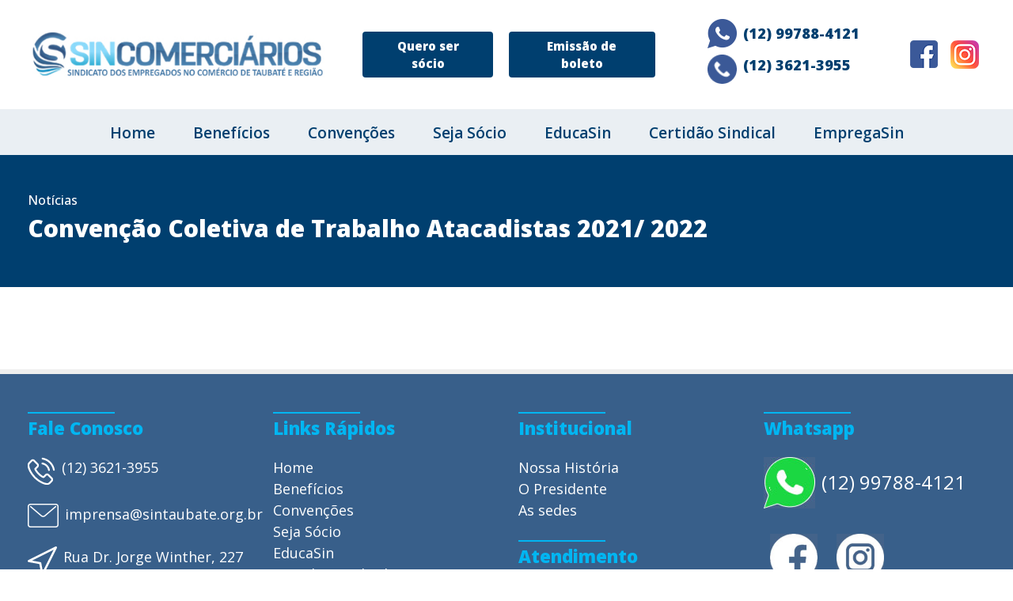

--- FILE ---
content_type: text/html; charset=UTF-8
request_url: https://sincomerciariosvp.org.br/convencoes_pt/convencao-coletiva-de-trabalho-atacadistas-2021-2022/
body_size: 6686
content:
<!DOCTYPE html>
<html lang="pt-BR">
<head>
<meta charset="UTF-8" />
<meta name="viewport" content="width=device-width" />

<title>Convenção Coletiva de Trabalho Atacadistas 2021/ 2022 &#8211; Sincomerciários</title>
<link rel='dns-prefetch' href='//s.w.org' />
<link rel="alternate" type="application/rss+xml" title="Feed para Sincomerciários &raquo;" href="https://sincomerciariosvp.org.br/feed/" />
<link rel="alternate" type="application/rss+xml" title="Feed de comentários para Sincomerciários &raquo;" href="https://sincomerciariosvp.org.br/comments/feed/" />
		<script type="text/javascript">
			window._wpemojiSettings = {"baseUrl":"https:\/\/s.w.org\/images\/core\/emoji\/13.0.1\/72x72\/","ext":".png","svgUrl":"https:\/\/s.w.org\/images\/core\/emoji\/13.0.1\/svg\/","svgExt":".svg","source":{"concatemoji":"https:\/\/sincomerciariosvp.org.br\/wp-includes\/js\/wp-emoji-release.min.js?ver=5.6.1"}};
			!function(e,a,t){var n,r,o,i=a.createElement("canvas"),p=i.getContext&&i.getContext("2d");function s(e,t){var a=String.fromCharCode;p.clearRect(0,0,i.width,i.height),p.fillText(a.apply(this,e),0,0);e=i.toDataURL();return p.clearRect(0,0,i.width,i.height),p.fillText(a.apply(this,t),0,0),e===i.toDataURL()}function c(e){var t=a.createElement("script");t.src=e,t.defer=t.type="text/javascript",a.getElementsByTagName("head")[0].appendChild(t)}for(o=Array("flag","emoji"),t.supports={everything:!0,everythingExceptFlag:!0},r=0;r<o.length;r++)t.supports[o[r]]=function(e){if(!p||!p.fillText)return!1;switch(p.textBaseline="top",p.font="600 32px Arial",e){case"flag":return s([127987,65039,8205,9895,65039],[127987,65039,8203,9895,65039])?!1:!s([55356,56826,55356,56819],[55356,56826,8203,55356,56819])&&!s([55356,57332,56128,56423,56128,56418,56128,56421,56128,56430,56128,56423,56128,56447],[55356,57332,8203,56128,56423,8203,56128,56418,8203,56128,56421,8203,56128,56430,8203,56128,56423,8203,56128,56447]);case"emoji":return!s([55357,56424,8205,55356,57212],[55357,56424,8203,55356,57212])}return!1}(o[r]),t.supports.everything=t.supports.everything&&t.supports[o[r]],"flag"!==o[r]&&(t.supports.everythingExceptFlag=t.supports.everythingExceptFlag&&t.supports[o[r]]);t.supports.everythingExceptFlag=t.supports.everythingExceptFlag&&!t.supports.flag,t.DOMReady=!1,t.readyCallback=function(){t.DOMReady=!0},t.supports.everything||(n=function(){t.readyCallback()},a.addEventListener?(a.addEventListener("DOMContentLoaded",n,!1),e.addEventListener("load",n,!1)):(e.attachEvent("onload",n),a.attachEvent("onreadystatechange",function(){"complete"===a.readyState&&t.readyCallback()})),(n=t.source||{}).concatemoji?c(n.concatemoji):n.wpemoji&&n.twemoji&&(c(n.twemoji),c(n.wpemoji)))}(window,document,window._wpemojiSettings);
		</script>
		<style type="text/css">
img.wp-smiley,
img.emoji {
	display: inline !important;
	border: none !important;
	box-shadow: none !important;
	height: 1em !important;
	width: 1em !important;
	margin: 0 .07em !important;
	vertical-align: -0.1em !important;
	background: none !important;
	padding: 0 !important;
}
</style>
	<link rel='stylesheet' id='wp-block-library-css'  href='https://sincomerciariosvp.org.br/wp-includes/css/dist/block-library/style.min.css?ver=5.6.1' type='text/css' media='all' />
<link rel='stylesheet' id='contact-form-7-css'  href='https://sincomerciariosvp.org.br/wp-content/plugins/contact-form-7/includes/css/styles.css?ver=5.4.1' type='text/css' media='all' />
<style id='contact-form-7-inline-css' type='text/css'>
.wpcf7 .wpcf7-recaptcha iframe {margin-bottom: 0;}.wpcf7 .wpcf7-recaptcha[data-align="center"] > div {margin: 0 auto;}.wpcf7 .wpcf7-recaptcha[data-align="right"] > div {margin: 0 0 0 auto;}
</style>
<link rel="https://api.w.org/" href="https://sincomerciariosvp.org.br/wp-json/" /><link rel="alternate" type="application/json" href="https://sincomerciariosvp.org.br/wp-json/wp/v2/convencoes_pt/8470" /><link rel="EditURI" type="application/rsd+xml" title="RSD" href="https://sincomerciariosvp.org.br/xmlrpc.php?rsd" />
<link rel="wlwmanifest" type="application/wlwmanifest+xml" href="https://sincomerciariosvp.org.br/wp-includes/wlwmanifest.xml" /> 
<meta name="generator" content="WordPress 5.6.1" />
<link rel="canonical" href="https://sincomerciariosvp.org.br/convencoes_pt/convencao-coletiva-de-trabalho-atacadistas-2021-2022/" />
<link rel='shortlink' href='https://sincomerciariosvp.org.br/?p=8470' />
<link rel="alternate" type="application/json+oembed" href="https://sincomerciariosvp.org.br/wp-json/oembed/1.0/embed?url=https%3A%2F%2Fsincomerciariosvp.org.br%2Fconvencoes_pt%2Fconvencao-coletiva-de-trabalho-atacadistas-2021-2022%2F" />
<link rel="alternate" type="text/xml+oembed" href="https://sincomerciariosvp.org.br/wp-json/oembed/1.0/embed?url=https%3A%2F%2Fsincomerciariosvp.org.br%2Fconvencoes_pt%2Fconvencao-coletiva-de-trabalho-atacadistas-2021-2022%2F&#038;format=xml" />
<link rel="icon" href="https://sincomerciariosvp.org.br/wp-content/uploads/2021/01/favicon.png" sizes="32x32" />
<link rel="icon" href="https://sincomerciariosvp.org.br/wp-content/uploads/2021/01/favicon.png" sizes="192x192" />
<link rel="apple-touch-icon" href="https://sincomerciariosvp.org.br/wp-content/uploads/2021/01/favicon.png" />
<meta name="msapplication-TileImage" content="https://sincomerciariosvp.org.br/wp-content/uploads/2021/01/favicon.png" />

<link rel="stylesheet" href="https://cdn.jsdelivr.net/gh/fancyapps/fancybox@3.5.7/dist/jquery.fancybox.min.css" />

<link rel="stylesheet" href="https://cdn.jsdelivr.net/npm/bootstrap@4.5.3/dist/css/bootstrap.min.css" integrity="sha384-TX8t27EcRE3e/ihU7zmQxVncDAy5uIKz4rEkgIXeMed4M0jlfIDPvg6uqKI2xXr2" crossorigin="anonymous">
<link rel="stylesheet" href="https://sincomerciariosvp.org.br/wp-content/themes/wrs_blank/style.css">



<style>
    #preloader {
        width: 100vw;
        height: 100vh;
        background: #fff;
        position: fixed;
        top: 0;
        left: 0;
        z-index:99;
    }
</style>
</head>
<body data-rsssl=1 class="convencoes_pt-template-default single single-convencoes_pt postid-8470">

<header id="header-main">
    <div class="container">
        <div class="row py-4 align-items-center">
            <div class="col-12 col-lg-4 text-center text-lg-left">
                <a href="https://sincomerciariosvp.org.br">
                    <img src="https://sincomerciariosvp.org.br/wp-content/themes/wrs_blank/images/logo.jpg" alt="Sincomerciários" class="img-fluid">
                </a>
            </div>
            <div class="col-12 col-lg-8 d-flex align-items-center justify-content-center justify-content-sm-end mt-4 mt-sm-0">
                <div class="buttons mr-2 d-flex justify-content-end">
                                        <a href="https://sincomerciariosvp.org.br/seja-socio" class="btn btn-azul">Quero ser sócio</a>
                    
                                        <a href="http://www.scarpellitecnologia.com.br/sectaubatesp" target="_blank" class="btn btn-azul">Emissão de boleto</a>
                                    </div>

                <div class="telefones d-none d-sm-block mx-5">
                                        <a href="https://api.whatsapp.com/send?phone=5512997884121&text=Ol%C3%A1%2C%20estou%20vindo%20pelo%20site%20e%20gostaria%20de..." target="_blank" class="d-flex align-items-center mb-2">
                        <img src="https://sincomerciariosvp.org.br/wp-content/themes/wrs_blank/images/icones/whatsapp.png" alt="" class="mr-2">
                        <span class="cor-azul fw-bold fs-18 white-space-nowrap">(12) 99788-4121</span>
                    </a>
                    
                                        <a href="tel:55(12) 3621-3955" target="_blank" class="d-flex mb-2">
                        <img src="https://sincomerciariosvp.org.br/wp-content/themes/wrs_blank/images/icones/telefone.png" alt="" class="mr-2">
                        <span class="cor-azul fw-bold fs-18 white-space-nowrap">(12) 3621-3955</span>
                    </a>
                                        
                </div>

                <div class="redes d-none d-md-flex ml-2">
                                        <a href="https://www.facebook.com/sincomvp" target="_blank" class="ml-2">
                        <img src="https://sincomerciariosvp.org.br/wp-content/themes/wrs_blank/images/icones/facebook.png" alt="Facebook" class="mr-2">
                    </a>
                    
                                        <a href="https://www.instagram.com/sincomerciariosvp/" target="_blank" class="ml-2">
                        <img src="https://sincomerciariosvp.org.br/wp-content/themes/wrs_blank/images/icones/instagram.png" alt="Instagram" class="mr-2">
                    </a>
                    
                </div>


            </div>
        </div>
    </div>


    <div class="navbar-main w-100">
        <div class="container">

            <div class="row">
                <div class="col-12">

                    <nav class="navbar navbar-expand-lg navbar-light">
                        <button class="navbar-toggler" type="button" data-toggle="collapse" data-target="#navbarNav" aria-controls="navbarNav" aria-expanded="false" aria-label="Toggle navigation">
                            <span class="navbar-toggler-icon"></span>
                        </button>
                        <div class="collapse navbar-collapse" id="navbarNav">
                            <ul id="menu-principal" class="navbar-nav d-flex justify-content-center w-100"><li id="menu-item-11" class="menu-item menu-item-type-post_type menu-item-object-page menu-item-home menu-item-11"><a href="https://sincomerciariosvp.org.br/">Home</a></li>
<li id="menu-item-10" class="menu-item menu-item-type-custom menu-item-object-custom menu-item-10"><a href="#beneficios">Benefícios</a></li>
<li id="menu-item-12" class="menu-item menu-item-type-custom menu-item-object-custom menu-item-12"><a href="#convencoes">Convenções</a></li>
<li id="menu-item-13" class="menu-item menu-item-type-custom menu-item-object-custom menu-item-13"><a href="#seja-socio">Seja Sócio</a></li>
<li id="menu-item-14" class="menu-item menu-item-type-custom menu-item-object-custom menu-item-14"><a href="http://www.sectaubate.org.br/educasin/">EducaSin</a></li>
<li id="menu-item-15" class="menu-item menu-item-type-custom menu-item-object-custom menu-item-15"><a target="_blank" rel="noopener" href="http://certidaosincomerciarios.org.br">Certidão Sindical</a></li>
<li id="menu-item-233" class="menu-item menu-item-type-post_type menu-item-object-page menu-item-233"><a href="https://sincomerciariosvp.org.br/empregasin/">EmpregaSin</a></li>
</ul>	
                        </div>
                    </nav>
                    
                </div>
            </div>

        </div>
    </div>
    
</header>




<div class="breadcrumb-header bg-azul pt-5 pb-5">
    <div class="container">
        <div class="row">
            <div class="col-12"><h6 class="color-light">
                Notícias            </h6></div>
            <div class="col-12"><h1>Convenção Coletiva de Trabalho Atacadistas 2021/ 2022</h1></div>
        </div>
    </div>
</div>
<main id="content" class="py-5">
    <div class="container d-table">
       <div class="float-left mr-2 mb-2"> </div>
        </div>
</main>

<footer id="footer-main" class="py-5">
    <div class="container">
        <div class="row">
            <div class="col-12 col-md-6 col-lg-3">
                <h6 class="mb-4">Fale Conosco</h6>

                <ul>
                                        <li class="my-4">
                        <a href="tel:(12) 3621-3955" class="color-light fs-18 d-flex align-items-start">
                            <img src="https://sincomerciariosvp.org.br/wp-content/themes/wrs_blank/images/icones/telefone-rodape.png" class="mr-2" alt=""> 
                            <span>(12) 3621-3955</span>
                        </a>
                    </li>
                                        
                                        <li class="my-3">
                        <a href="mailto:imprensa@sintaubate.org.br" class="color-light fs-18 d-flex align-items-start">
                            <img src="https://sincomerciariosvp.org.br/wp-content/themes/wrs_blank/images/icones/envelope.png" class="mr-2" alt=""> 
                            <span>imprensa@sintaubate.org.br</span>
                        </a>
                    </li>
                                        
                    
                                        <li class="my-4">
                        <a href="https://goo.gl/maps/UcvJ5zVkAD9iog2f7" class="color-light fs-18 d-flex align-items-start">
                            <img src="https://sincomerciariosvp.org.br/wp-content/themes/wrs_blank/images/icones/mapa.png" class="mr-2" alt=""> 
                            <span>Rua Dr. Jorge Winther, 227 (6,77 km) 12010-150 Taubaté, SP</span>
                        </a>
                    </li>
                                    </ul>
            </div>

            <div class="col-12 col-md-6 col-lg-3">

                <h6 class="mb-4">Links Rápidos</h6>

                <ul id="menu-principal-1" class="nav-footer"><li class="menu-item menu-item-type-post_type menu-item-object-page menu-item-home menu-item-11"><a href="https://sincomerciariosvp.org.br/">Home</a></li>
<li class="menu-item menu-item-type-custom menu-item-object-custom menu-item-10"><a href="#beneficios">Benefícios</a></li>
<li class="menu-item menu-item-type-custom menu-item-object-custom menu-item-12"><a href="#convencoes">Convenções</a></li>
<li class="menu-item menu-item-type-custom menu-item-object-custom menu-item-13"><a href="#seja-socio">Seja Sócio</a></li>
<li class="menu-item menu-item-type-custom menu-item-object-custom menu-item-14"><a href="http://www.sectaubate.org.br/educasin/">EducaSin</a></li>
<li class="menu-item menu-item-type-custom menu-item-object-custom menu-item-15"><a target="_blank" rel="noopener" href="http://certidaosincomerciarios.org.br">Certidão Sindical</a></li>
<li class="menu-item menu-item-type-post_type menu-item-object-page menu-item-233"><a href="https://sincomerciariosvp.org.br/empregasin/">EmpregaSin</a></li>
</ul>	

            
            </div>



            <div class="col-12 col-md-6 col-lg-3">
                <h6 class="mb-4">Institucional</h6>

                <ul id="menu-institucional" class="nav-footer"><li id="menu-item-56" class="menu-item menu-item-type-post_type menu-item-object-page menu-item-56"><a href="https://sincomerciariosvp.org.br/nossa-historia/">Nossa História</a></li>
<li id="menu-item-55" class="menu-item menu-item-type-post_type menu-item-object-page menu-item-55"><a href="https://sincomerciariosvp.org.br/o-presidente/">O Presidente</a></li>
<li id="menu-item-54" class="menu-item menu-item-type-post_type menu-item-object-page menu-item-54"><a href="https://sincomerciariosvp.org.br/as-sedes/">As sedes</a></li>
</ul>	

                <h6 class="mb-4 mt-4">Atendimento</h6>

                <ul id="menu-atendimento" class="nav-footer"><li id="menu-item-59" class="menu-item menu-item-type-post_type menu-item-object-page menu-item-59"><a href="https://sincomerciariosvp.org.br/atendimento/">Campos do Jordão</a></li>
<li id="menu-item-60" class="menu-item menu-item-type-post_type menu-item-object-page menu-item-60"><a href="https://sincomerciariosvp.org.br/atendimento/">Pindamonhangaba</a></li>
<li id="menu-item-61" class="menu-item menu-item-type-post_type menu-item-object-page menu-item-61"><a href="https://sincomerciariosvp.org.br/atendimento/">Taubaté</a></li>
<li id="menu-item-62" class="menu-item menu-item-type-post_type menu-item-object-page menu-item-62"><a href="https://sincomerciariosvp.org.br/atendimento/">Ubatuba</a></li>
</ul>	
            </div>


            <div class="col-12 col-md-6 col-lg-3">

                                <h6 class="mb-4">Whatsapp</h6>

                <ul>
                    <li class="my-4">
                        <a href="https://api.whatsapp.com/send?phone=5512997884121&text=Ol%C3%A1%2C%20estou%20vindo%20pelo%20site%20e%20gostaria%20de..." target="_blank" class="color-light fs-18 d-flex align-items-center">
                            <img src="https://sincomerciariosvp.org.br/wp-content/themes/wrs_blank/images/icones/whatsapp-rodape.jpg" class="mr-2" alt=""> 
                            <span class="fw-800 fs-24">(12) 99788-4121 </span>
                        </a>
                    </li>
                </ul>
                
                <ul class="d-flex">
                                        <li class="my-2 mx-2">
                        <a href="https://www.facebook.com/sincomvp" target="_blank" class="color-light fs-18 d-flex align-items-center">
                            <img src="https://sincomerciariosvp.org.br/wp-content/themes/wrs_blank/images/icones/facebook-rodape.jpg" class="mr-2" alt="" style="max-width: 60px"> 
                        </a>
                    </li>
                    
                                        <li class="my-2 mx-2">
                        <a href="https://www.instagram.com/sincomerciariosvp/" target="_blank" class="color-light fs-18 d-flex align-items-center">
                            <img src="https://sincomerciariosvp.org.br/wp-content/themes/wrs_blank/images/icones/instagram-rodape.jpg" class="mr-2" alt="" style="max-width: 60px"> 
                        </a>
                    </li>
                                    </ul>

            </div>
        </div>
    </div>
</footer>

<div class="copy">
    <p class="mb-0 fs-13 text-center w-100 py-3">Copyright © 2026. Todos os direitos reservados | Desenvolvido por < Agencia Interativa > </p>
</div>


<script src="https://code.jquery.com/jquery-3.5.1.min.js" integrity="sha256-9/aliU8dGd2tb6OSsuzixeV4y/faTqgFtohetphbbj0=" crossorigin="anonymous"></script>

<script src="https://cdn.jsdelivr.net/gh/fancyapps/fancybox@3.5.7/dist/jquery.fancybox.min.js"></script>


<script src="https://cdn.jsdelivr.net/npm/popper.js@1.16.1/dist/umd/popper.min.js" integrity="sha384-9/reFTGAW83EW2RDu2S0VKaIzap3H66lZH81PoYlFhbGU+6BZp6G7niu735Sk7lN" crossorigin="anonymous"></script>
<script src="https://cdn.jsdelivr.net/npm/bootstrap@4.5.3/dist/js/bootstrap.min.js" integrity="sha384-w1Q4orYjBQndcko6MimVbzY0tgp4pWB4lZ7lr30WKz0vr/aWKhXdBNmNb5D92v7s" crossorigin="anonymous"></script>



<script type='text/javascript' src='https://sincomerciariosvp.org.br/wp-includes/js/dist/vendor/wp-polyfill.min.js?ver=7.4.4' id='wp-polyfill-js'></script>
<script type='text/javascript' id='wp-polyfill-js-after'>
( 'fetch' in window ) || document.write( '<script src="https://sincomerciariosvp.org.br/wp-includes/js/dist/vendor/wp-polyfill-fetch.min.js?ver=3.0.0"></scr' + 'ipt>' );( document.contains ) || document.write( '<script src="https://sincomerciariosvp.org.br/wp-includes/js/dist/vendor/wp-polyfill-node-contains.min.js?ver=3.42.0"></scr' + 'ipt>' );( window.DOMRect ) || document.write( '<script src="https://sincomerciariosvp.org.br/wp-includes/js/dist/vendor/wp-polyfill-dom-rect.min.js?ver=3.42.0"></scr' + 'ipt>' );( window.URL && window.URL.prototype && window.URLSearchParams ) || document.write( '<script src="https://sincomerciariosvp.org.br/wp-includes/js/dist/vendor/wp-polyfill-url.min.js?ver=3.6.4"></scr' + 'ipt>' );( window.FormData && window.FormData.prototype.keys ) || document.write( '<script src="https://sincomerciariosvp.org.br/wp-includes/js/dist/vendor/wp-polyfill-formdata.min.js?ver=3.0.12"></scr' + 'ipt>' );( Element.prototype.matches && Element.prototype.closest ) || document.write( '<script src="https://sincomerciariosvp.org.br/wp-includes/js/dist/vendor/wp-polyfill-element-closest.min.js?ver=2.0.2"></scr' + 'ipt>' );
</script>
<script type='text/javascript' id='contact-form-7-js-extra'>
/* <![CDATA[ */
var wpcf7 = {"api":{"root":"https:\/\/sincomerciariosvp.org.br\/wp-json\/","namespace":"contact-form-7\/v1"}};
/* ]]> */
</script>
<script type='text/javascript' src='https://sincomerciariosvp.org.br/wp-content/plugins/contact-form-7/includes/js/index.js?ver=5.4.1' id='contact-form-7-js'></script>
<script type='text/javascript' src='https://sincomerciariosvp.org.br/wp-includes/js/wp-embed.min.js?ver=5.6.1' id='wp-embed-js'></script>

<script>
    jQuery(function(){
        // jQuery('#preloader').fadeOut(300)
            })

    window.onscroll = function() {myFunction()};

    // Get the navbar
    var navbar = document.querySelector(".navbar-main");

    // Get the offset position of the navbar
    var sticky = navbar.offsetTop;

    // Add the sticky class to the navbar when you reach its scroll position. Remove "sticky" when you leave the scroll position
    function myFunction() {
        if (window.pageYOffset >= sticky) {
            navbar.classList.add("sticky")
        } else {
            navbar.classList.remove("sticky");
        }
    }

    $('a[href^="#"]').on('click', function(event) {

        var target = $( $(this).attr('href') );

        if( target.length ) {
            event.preventDefault();
            $('html, body').animate({
                scrollTop: target.offset().top
            }, 500);
        }

    });


      // remove anchora interna

      var $ = jQuery;
     const linkMain = 'https://sincomerciariosvp.org.br';

        if ( jQuery("body").hasClass("home") ){
            // console.log('home');
        }else{
            jQuery('#menu-principal a, .nav-footer a').on('click', function(e){
                let link = linkMain + jQuery(this).attr('href');
                window.location.href=link;
            });
        }
        

   

  
    
</script>
